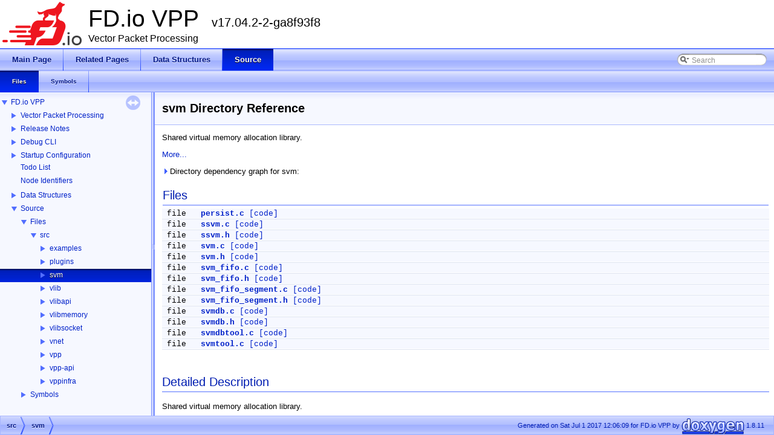

--- FILE ---
content_type: text/html
request_url: https://vpp.flirble.org/stable-1704/dir_0e11b2f9fffece538d1ab4e7b83f104b.html
body_size: 2550
content:
<!DOCTYPE html PUBLIC "-//W3C//DTD XHTML 1.0 Transitional//EN" "http://www.w3.org/TR/xhtml1/DTD/xhtml1-transitional.dtd">
<html xmlns="http://www.w3.org/1999/xhtml">
<head>
<meta http-equiv="Content-Type" content="text/xhtml;charset=UTF-8"/>
<meta http-equiv="X-UA-Compatible" content="IE=9"/>
<meta name="generator" content="Doxygen 1.8.11"/>
<title>FD.io VPP: src/svm Directory Reference</title>
<link href="tabs.css" rel="stylesheet" type="text/css"/>
<script type="text/javascript" src="jquery.js"></script>
<script type="text/javascript" src="dynsections.js"></script>
<link href="navtree.css" rel="stylesheet" type="text/css"/>
<script type="text/javascript" src="resize.js"></script>
<script type="text/javascript" src="navtreedata.js"></script>
<script type="text/javascript" src="navtree.js"></script>
<script type="text/javascript">
  $(document).ready(initResizable);
  $(window).load(resizeHeight);
</script>
<link href="search/search.css" rel="stylesheet" type="text/css"/>
<script type="text/javascript" src="search/searchdata.js"></script>
<script type="text/javascript" src="search/search.js"></script>
<script type="text/javascript">
  $(document).ready(function() { init_search(); });
</script>
<link href="doxygen.css" rel="stylesheet" type="text/css" />
<link href="doxy-vpp.css" rel="stylesheet" type="text/css"/>
</head>
<body>
<div id="top"><!-- do not remove this div, it is closed by doxygen! -->
<div id="titlearea">
<table cellspacing="0" cellpadding="0">
 <tbody>
 <tr style="height: 56px;">
  <td id="projectlogo"><img alt="Logo" src="logo_fdio.png"/></td>
  <td id="projectalign" style="padding-left: 0.5em;">
   <div id="projectname">FD.io VPP
   &#160;<span id="projectnumber">v17.04.2-2-ga8f93f8</span>
   </div>
   <div id="projectbrief">Vector Packet Processing</div>
  </td>
 </tr>
 </tbody>
</table>
</div>
<!-- end header part -->
<!-- Generated by Doxygen 1.8.11 -->
<script type="text/javascript">
var searchBox = new SearchBox("searchBox", "search",false,'Search');
</script>
  <div id="navrow1" class="tabs">
    <ul class="tablist">
      <li><a href="index.html"><span>Main&#160;Page</span></a></li>
      <li><a href="pages.html"><span>Related&#160;Pages</span></a></li>
      <li><a href="annotated.html"><span>Data&#160;Structures</span></a></li>
      <li class="current"><a href="files.html"><span>Source</span></a></li>
      <li>
        <div id="MSearchBox" class="MSearchBoxInactive">
        <span class="left">
          <img id="MSearchSelect" src="search/mag_sel.png"
               onmouseover="return searchBox.OnSearchSelectShow()"
               onmouseout="return searchBox.OnSearchSelectHide()"
               alt=""/>
          <input type="text" id="MSearchField" value="Search" accesskey="S"
               onfocus="searchBox.OnSearchFieldFocus(true)" 
               onblur="searchBox.OnSearchFieldFocus(false)" 
               onkeyup="searchBox.OnSearchFieldChange(event)"/>
          </span><span class="right">
            <a id="MSearchClose" href="javascript:searchBox.CloseResultsWindow()"><img id="MSearchCloseImg" border="0" src="search/close.png" alt=""/></a>
          </span>
        </div>
      </li>
    </ul>
  </div>
  <div id="navrow2" class="tabs2">
    <ul class="tablist">
      <li class="current"><a href="files.html"><span>Files</span></a></li>
      <li><a href="globals.html"><span>Symbols</span></a></li>
    </ul>
  </div>
</div><!-- top -->
<div id="side-nav" class="ui-resizable side-nav-resizable">
  <div id="nav-tree">
    <div id="nav-tree-contents">
      <div id="nav-sync" class="sync"></div>
    </div>
  </div>
  <div id="splitbar" style="-moz-user-select:none;" 
       class="ui-resizable-handle">
  </div>
</div>
<script type="text/javascript">
$(document).ready(function(){initNavTree('dir_0e11b2f9fffece538d1ab4e7b83f104b.html','');});
</script>
<div id="doc-content">
<!-- window showing the filter options -->
<div id="MSearchSelectWindow"
     onmouseover="return searchBox.OnSearchSelectShow()"
     onmouseout="return searchBox.OnSearchSelectHide()"
     onkeydown="return searchBox.OnSearchSelectKey(event)">
</div>

<!-- iframe showing the search results (closed by default) -->
<div id="MSearchResultsWindow">
<iframe src="javascript:void(0)" frameborder="0" 
        name="MSearchResults" id="MSearchResults">
</iframe>
</div>

<div class="header">
  <div class="headertitle">
<div class="title">svm Directory Reference</div>  </div>
</div><!--header-->
<div class="contents">

<p><p>Shared virtual memory allocation library. </p>
 
<a href="#details">More...</a></p>
<div id="dynsection-0" onclick="return toggleVisibility(this)" class="dynheader closed" style="cursor:pointer;">
  <img id="dynsection-0-trigger" src="closed.png" alt="+"/> Directory dependency graph for svm:</div>
<div id="dynsection-0-summary" class="dynsummary" style="display:block;">
</div>
<div id="dynsection-0-content" class="dyncontent" style="display:none;">
<div class="center"><iframe scrolling="no" frameborder="0" src="dir_0e11b2f9fffece538d1ab4e7b83f104b_dep.svg" width="126" height="202"><p><b>This browser is not able to show SVG: try Firefox, Chrome, Safari, or Opera instead.</b></p></iframe>
</div>
</div>
<table class="memberdecls">
<tr class="heading"><td colspan="2"><h2 class="groupheader"><a name="files"></a>
Files</h2></td></tr>
<tr class="memitem:d9/dfd/persist_8c"><td class="memItemLeft" align="right" valign="top">file &#160;</td><td class="memItemRight" valign="bottom"><a class="el" href="d9/dfd/persist_8c.html">persist.c</a> <a href="d9/dfd/persist_8c_source.html">[code]</a></td></tr>
<tr class="separator:"><td class="memSeparator" colspan="2">&#160;</td></tr>
<tr class="memitem:d3/df6/ssvm_8c"><td class="memItemLeft" align="right" valign="top">file &#160;</td><td class="memItemRight" valign="bottom"><a class="el" href="d3/df6/ssvm_8c.html">ssvm.c</a> <a href="d3/df6/ssvm_8c_source.html">[code]</a></td></tr>
<tr class="separator:"><td class="memSeparator" colspan="2">&#160;</td></tr>
<tr class="memitem:da/d48/ssvm_8h"><td class="memItemLeft" align="right" valign="top">file &#160;</td><td class="memItemRight" valign="bottom"><a class="el" href="da/d48/ssvm_8h.html">ssvm.h</a> <a href="da/d48/ssvm_8h_source.html">[code]</a></td></tr>
<tr class="separator:"><td class="memSeparator" colspan="2">&#160;</td></tr>
<tr class="memitem:d7/de5/svm_8c"><td class="memItemLeft" align="right" valign="top">file &#160;</td><td class="memItemRight" valign="bottom"><a class="el" href="d7/de5/svm_8c.html">svm.c</a> <a href="d7/de5/svm_8c_source.html">[code]</a></td></tr>
<tr class="separator:"><td class="memSeparator" colspan="2">&#160;</td></tr>
<tr class="memitem:d0/da4/svm_8h"><td class="memItemLeft" align="right" valign="top">file &#160;</td><td class="memItemRight" valign="bottom"><a class="el" href="d0/da4/svm_8h.html">svm.h</a> <a href="d0/da4/svm_8h_source.html">[code]</a></td></tr>
<tr class="separator:"><td class="memSeparator" colspan="2">&#160;</td></tr>
<tr class="memitem:dc/d77/svm__fifo_8c"><td class="memItemLeft" align="right" valign="top">file &#160;</td><td class="memItemRight" valign="bottom"><a class="el" href="dc/d77/svm__fifo_8c.html">svm_fifo.c</a> <a href="dc/d77/svm__fifo_8c_source.html">[code]</a></td></tr>
<tr class="separator:"><td class="memSeparator" colspan="2">&#160;</td></tr>
<tr class="memitem:d8/d3e/svm__fifo_8h"><td class="memItemLeft" align="right" valign="top">file &#160;</td><td class="memItemRight" valign="bottom"><a class="el" href="d8/d3e/svm__fifo_8h.html">svm_fifo.h</a> <a href="d8/d3e/svm__fifo_8h_source.html">[code]</a></td></tr>
<tr class="separator:"><td class="memSeparator" colspan="2">&#160;</td></tr>
<tr class="memitem:d9/d01/svm__fifo__segment_8c"><td class="memItemLeft" align="right" valign="top">file &#160;</td><td class="memItemRight" valign="bottom"><a class="el" href="d9/d01/svm__fifo__segment_8c.html">svm_fifo_segment.c</a> <a href="d9/d01/svm__fifo__segment_8c_source.html">[code]</a></td></tr>
<tr class="separator:"><td class="memSeparator" colspan="2">&#160;</td></tr>
<tr class="memitem:d0/d19/svm__fifo__segment_8h"><td class="memItemLeft" align="right" valign="top">file &#160;</td><td class="memItemRight" valign="bottom"><a class="el" href="d0/d19/svm__fifo__segment_8h.html">svm_fifo_segment.h</a> <a href="d0/d19/svm__fifo__segment_8h_source.html">[code]</a></td></tr>
<tr class="separator:"><td class="memSeparator" colspan="2">&#160;</td></tr>
<tr class="memitem:d3/d77/svmdb_8c"><td class="memItemLeft" align="right" valign="top">file &#160;</td><td class="memItemRight" valign="bottom"><a class="el" href="d3/d77/svmdb_8c.html">svmdb.c</a> <a href="d3/d77/svmdb_8c_source.html">[code]</a></td></tr>
<tr class="separator:"><td class="memSeparator" colspan="2">&#160;</td></tr>
<tr class="memitem:de/d40/svmdb_8h"><td class="memItemLeft" align="right" valign="top">file &#160;</td><td class="memItemRight" valign="bottom"><a class="el" href="de/d40/svmdb_8h.html">svmdb.h</a> <a href="de/d40/svmdb_8h_source.html">[code]</a></td></tr>
<tr class="separator:"><td class="memSeparator" colspan="2">&#160;</td></tr>
<tr class="memitem:d3/d32/svmdbtool_8c"><td class="memItemLeft" align="right" valign="top">file &#160;</td><td class="memItemRight" valign="bottom"><a class="el" href="d3/d32/svmdbtool_8c.html">svmdbtool.c</a> <a href="d3/d32/svmdbtool_8c_source.html">[code]</a></td></tr>
<tr class="separator:"><td class="memSeparator" colspan="2">&#160;</td></tr>
<tr class="memitem:de/d27/svmtool_8c"><td class="memItemLeft" align="right" valign="top">file &#160;</td><td class="memItemRight" valign="bottom"><a class="el" href="de/d27/svmtool_8c.html">svmtool.c</a> <a href="de/d27/svmtool_8c_source.html">[code]</a></td></tr>
<tr class="separator:"><td class="memSeparator" colspan="2">&#160;</td></tr>
</table>
<a name="details" id="details"></a><h2 class="groupheader">Detailed Description</h2>
<p>Shared virtual memory allocation library. </p>
</div><!-- contents -->
</div><!-- doc-content -->
<!-- start footer part -->
<div id="nav-path" class="navpath"><!-- id is needed for treeview function! -->
  <ul>
    <li class="navelem"><a class="el" href="dir_68267d1309a1af8e8297ef4c3efbcdba.html">src</a></li><li class="navelem"><a class="el" href="dir_0e11b2f9fffece538d1ab4e7b83f104b.html">svm</a></li>
    <li class="footer">Generated on Sat Jul 1 2017 12:06:09 for FD.io VPP by
    <a href="http://www.doxygen.org/index.html">
    <img class="footer" src="doxygen.png" alt="doxygen"/></a> 1.8.11 </li>
  </ul>
</div>
</body>
</html>


--- FILE ---
content_type: text/css
request_url: https://vpp.flirble.org/stable-1704/doxy-vpp.css
body_size: 290
content:
/* VPP CSS overrides */

body, table, div, p, dl {
	font: initial;
	font-family: Lucida Grande, Verdana, Geneva, Arial, sans-serif;
	font-size: small;
}

code, tt {
	font: initial;
	font-family: Consolas, Courier, monospace;
	font-size: small;
}

pre {
	font-size: 105%;
}


.title {
	font: initial;
	font-family: Lucida Grande, Verdana, Geneva, Arial, sans-serif;
	font-size: 150%;
	font-weight: bold;
}


.mdescLeft, .mdescRight,
.memItemLeft, .memItemRight,
.memTemplItemLeft, .memTemplItemRight, .memTemplParams {
	font-family: Consolas, Courier, monospace;
}

.memname {
	font-family: Consolas, Courier, monospace;
	font-weight: bold;
	font-size: 105%;
}

.paramname {
	font-family: Consolas, Courier, monospace;
	font-weight: bold;
}

a.el {
	font-family: Consolas, Courier, monospace;
}


--- FILE ---
content_type: application/javascript
request_url: https://vpp.flirble.org/stable-1704/dir_0e11b2f9fffece538d1ab4e7b83f104b.js
body_size: 281
content:
var dir_0e11b2f9fffece538d1ab4e7b83f104b =
[
    [ "persist.c", "d9/dfd/persist_8c.html", "d9/dfd/persist_8c" ],
    [ "ssvm.c", "d3/df6/ssvm_8c.html", "d3/df6/ssvm_8c" ],
    [ "ssvm.h", "da/d48/ssvm_8h.html", "da/d48/ssvm_8h" ],
    [ "svm.c", "d7/de5/svm_8c.html", "d7/de5/svm_8c" ],
    [ "svm.h", "d0/da4/svm_8h.html", "d0/da4/svm_8h" ],
    [ "svm_fifo.c", "dc/d77/svm__fifo_8c.html", "dc/d77/svm__fifo_8c" ],
    [ "svm_fifo.h", "d8/d3e/svm__fifo_8h.html", "d8/d3e/svm__fifo_8h" ],
    [ "svm_fifo_segment.c", "d9/d01/svm__fifo__segment_8c.html", "d9/d01/svm__fifo__segment_8c" ],
    [ "svm_fifo_segment.h", "d0/d19/svm__fifo__segment_8h.html", "d0/d19/svm__fifo__segment_8h" ],
    [ "svmdb.c", "d3/d77/svmdb_8c.html", "d3/d77/svmdb_8c" ],
    [ "svmdb.h", "de/d40/svmdb_8h.html", "de/d40/svmdb_8h" ],
    [ "svmdbtool.c", "d3/d32/svmdbtool_8c.html", "d3/d32/svmdbtool_8c" ],
    [ "svmtool.c", "de/d27/svmtool_8c.html", "de/d27/svmtool_8c" ]
];

--- FILE ---
content_type: image/svg+xml
request_url: https://vpp.flirble.org/stable-1704/dir_0e11b2f9fffece538d1ab4e7b83f104b_dep.svg
body_size: 2526
content:
<?xml version="1.0" encoding="UTF-8" standalone="no"?>
<!DOCTYPE svg PUBLIC "-//W3C//DTD SVG 1.1//EN"
 "http://www.w3.org/Graphics/SVG/1.1/DTD/svg11.dtd">
<!-- Generated by graphviz version 2.38.0 (20140413.2041)
 -->
<!-- Title: src/svm Pages: 1 -->
<svg width="94pt" height="151pt"
 viewBox="0.00 0.00 94.00 151.00" xmlns="http://www.w3.org/2000/svg" xmlns:xlink="http://www.w3.org/1999/xlink">
<g id="graph0" class="graph" transform="scale(1 1) rotate(0) translate(4 147)">
<title>src/svm</title>
<polygon fill="white" stroke="none" points="-4,4 -4,-147 90,-147 90,4 -4,4"/>
<g id="clust1" class="cluster"><title>clusterdir_68267d1309a1af8e8297ef4c3efbcdba</title>
<g id="a_clust1"><a xlink:href="dir_68267d1309a1af8e8297ef4c3efbcdba.html" target="_top" xlink:title="src">
<polygon fill="#ddddee" stroke="black" points="8,-64 8,-135 78,-135 78,-64 8,-64"/>
<text text-anchor="middle" x="43" y="-123" font-family="Helvetica,sans-Serif" font-size="10.00">src</text>
</a>
</g>
</g>
<!-- dir_0e11b2f9fffece538d1ab4e7b83f104b -->
<g id="node1" class="node"><title>dir_0e11b2f9fffece538d1ab4e7b83f104b</title>
<g id="a_node1"><a xlink:href="dir_0e11b2f9fffece538d1ab4e7b83f104b.html" target="_top" xlink:title="svm">
<polygon fill="#eeeeff" stroke="black" points="70,-108 16,-108 16,-72 70,-72 70,-108"/>
<text text-anchor="middle" x="43" y="-87.5" font-family="Helvetica,sans-Serif" font-size="10.00">svm</text>
</a>
</g>
</g>
<!-- dir_0dcd26a0ddd052e8aeb142a33d7fae97 -->
<g id="node2" class="node"><title>dir_0dcd26a0ddd052e8aeb142a33d7fae97</title>
<g id="a_node2"><a xlink:href="dir_0dcd26a0ddd052e8aeb142a33d7fae97.html" target="_top" xlink:title="vppinfra">
<polygon fill="none" stroke="black" points="70,-36 16,-36 16,-0 70,-0 70,-36"/>
<text text-anchor="middle" x="43" y="-15.5" font-family="Helvetica,sans-Serif" font-size="10.00">vppinfra</text>
</a>
</g>
</g>
<!-- dir_0e11b2f9fffece538d1ab4e7b83f104b&#45;&gt;dir_0dcd26a0ddd052e8aeb142a33d7fae97 -->
<g id="edge1" class="edge"><title>dir_0e11b2f9fffece538d1ab4e7b83f104b&#45;&gt;dir_0dcd26a0ddd052e8aeb142a33d7fae97</title>
<path fill="none" stroke="black" d="M43,-71.6966C43,-63.9827 43,-54.7125 43,-46.1124"/>
<polygon fill="black" stroke="black" points="46.5001,-46.1043 43,-36.1043 39.5001,-46.1044 46.5001,-46.1043"/>
<g id="a_edge1&#45;headlabel"><a xlink:href="dir_000032_000105.html" target="_top" xlink:title="77">
<text text-anchor="middle" x="49.3393" y="-47.199" font-family="Helvetica,sans-Serif" font-size="10.00">77</text>
</a>
</g>
</g>
</g>
</svg>


--- FILE ---
content_type: application/javascript
request_url: https://vpp.flirble.org/stable-1704/search/searchdata.js
body_size: 283
content:
var indexSectionsWithContent =
{
  0: "abcdefghijklmnopqrstuvwxyz",
  1: "abcdefghijlmnopqrstuvwxz",
  2: "abcdefghijlmnopqrstuvxz",
  3: "abcdefghijklmnopqrstuvwxz",
  4: "abcdefghijklmnopqrstuvwxyz",
  5: "abcdefghilmnoprstuvwxz",
  6: "abcdefghilmnoprstuvx",
  7: "abcdefghilmnoprstuvw",
  8: "abcdefghijklmnopqrstuvwxz",
  9: "abcdhilnpqrstuv"
};

var indexSectionNames =
{
  0: "all",
  1: "classes",
  2: "files",
  3: "functions",
  4: "variables",
  5: "typedefs",
  6: "enums",
  7: "enumvalues",
  8: "defines",
  9: "pages"
};

var indexSectionLabels =
{
  0: "All",
  1: "Data Structures",
  2: "Files",
  3: "Functions",
  4: "Variables",
  5: "Typedefs",
  6: "Enumerations",
  7: "Enumerator",
  8: "Macros",
  9: "Pages"
};



--- FILE ---
content_type: application/javascript
request_url: https://vpp.flirble.org/stable-1704/dir_68267d1309a1af8e8297ef4c3efbcdba.js
body_size: 423
content:
var dir_68267d1309a1af8e8297ef4c3efbcdba =
[
    [ "examples", "dir_e931c1a3f0014e624d0645a271726ad2.html", "dir_e931c1a3f0014e624d0645a271726ad2" ],
    [ "plugins", "dir_7020b8b7abcceffa3f9f7a2d24718f16.html", "dir_7020b8b7abcceffa3f9f7a2d24718f16" ],
    [ "svm", "dir_0e11b2f9fffece538d1ab4e7b83f104b.html", "dir_0e11b2f9fffece538d1ab4e7b83f104b" ],
    [ "vlib", "dir_20f8747cce7f82877c4f0f696998f7e6.html", "dir_20f8747cce7f82877c4f0f696998f7e6" ],
    [ "vlibapi", "dir_175fd27017c50957b8dd8f41ca7d8097.html", "dir_175fd27017c50957b8dd8f41ca7d8097" ],
    [ "vlibmemory", "dir_756b60adc3108b70ebce60172a763a67.html", "dir_756b60adc3108b70ebce60172a763a67" ],
    [ "vlibsocket", "dir_a1695907ff1f6a1894337b6025763016.html", "dir_a1695907ff1f6a1894337b6025763016" ],
    [ "vnet", "dir_b19f646b6e76d694a2196f62a436785c.html", "dir_b19f646b6e76d694a2196f62a436785c" ],
    [ "vpp", "dir_720034a7e3c7650a596a8ceab94a09a9.html", "dir_720034a7e3c7650a596a8ceab94a09a9" ],
    [ "vpp-api", "dir_012dd484f1dcce5a5072edc7678e1d77.html", "dir_012dd484f1dcce5a5072edc7678e1d77" ],
    [ "vppinfra", "dir_0dcd26a0ddd052e8aeb142a33d7fae97.html", "dir_0dcd26a0ddd052e8aeb142a33d7fae97" ]
];

--- FILE ---
content_type: application/javascript
request_url: https://vpp.flirble.org/stable-1704/navtreedata.js
body_size: 4838
content:
var NAVTREE =
[
  [ "FD.io VPP", "index.html", [
    [ "Vector Packet Processing", "index.html", "index" ],
    [ "Release Notes", "release_notes.html", "release_notes" ],
    [ "Debug CLI", "clicmd.html", "clicmd" ],
    [ "Startup Configuration", "syscfg.html", "syscfg" ],
    [ "Todo List", "todo.html", null ],
    [ "Node Identifiers", "nodes.html", null ],
    [ "Data Structures", "annotated.html", [
      [ "Data Structures", "annotated.html", "annotated_dup" ],
      [ "Data Structure Index", "classes.html", null ],
      [ "Data Fields", "functions.html", [
        [ "All", "functions.html", "functions_dup" ],
        [ "Functions", "functions_func.html", null ],
        [ "Variables", "functions_vars.html", "functions_vars" ]
      ] ]
    ] ],
    [ "Source", null, [
      [ "Files", "files.html", "files" ],
      [ "Symbols", "globals.html", [
        [ "All", "globals.html", "globals_dup" ],
        [ "Functions", "globals_func.html", "globals_func" ],
        [ "Variables", "globals_vars.html", "globals_vars" ],
        [ "Typedefs", "globals_type.html", "globals_type" ],
        [ "Enumerations", "globals_enum.html", "globals_enum" ],
        [ "Enumerator", "globals_eval.html", "globals_eval" ],
        [ "Macros", "globals_defs.html", "globals_defs" ]
      ] ]
    ] ]
  ] ]
];

var NAVTREEINDEX =
[
"annotated.html",
"clicmd_src_vnet_ethernet.html",
"clicmd_src_vnet_policer.html#clicmd_test_policer",
"d0/d18/structvl__api__oam__event__t.html#ac46c479cb66139d1b6dce335e28fedd9",
"d0/d3b/plugins_2ioam_2analyse_2ip6_2node_8c.html#a3e08536a1944aeb6b0563dd7635e7006",
"d0/d4d/structvlib__lex__main__t.html#ad0b1c6bd5b741d3a8e93fae099ce65f1",
"d0/d7d/summary__stats__client_8c_source.html",
"d0/d9a/bfd__main_8c.html#ad2038403bfbec14cc8c881ee8a0764e8",
"d0/dab/vnet_2buffer_8h.html#a84606a5864cbd955eece4a42244bd433",
"d0/dc9/af__packet_8c.html#a740b75a2407abdcf47a1f7d5caa70bd2",
"d0/de3/structllc__protocol__info__t.html#ac177772eb2a3ffbf2b9d527675d96aee",
"d1/d04/hash_8c.html#aafed28e9e0fca064c5dd8eca8fc7ca54",
"d1/d36/structsnat__ipfix__logging__main__t.html#a9386917cde6dfa2a810ad350572a379d",
"d1/d37/structixge__regs__t.html#aa07482731438224524d2afeb47b921db",
"d1/d4b/structvl__api__mpls__route__add__del__t.html#a0268202c6100cf59cab79a5e2418c1a0",
"d1/d65/udp__pg_8c_source.html",
"d1/d88/ip4__mtrie_8h.html#a34174646d1821083326bb968e715dc7c",
"d1/d9e/elf_8h.html#ae6649b47a9dc956fa7bd8e216f03429e",
"d1/dc8/plugins_2flowperpkt_2node_8c.html#a75d6a87c712f635ada9ce08291caf239",
"d1/df2/structvl__api__af__packet__delete__reply__t.html#a825e6d41af9c23d59a81d3cd64b9763b",
"d2/d18/structvnet__tap__connect__args__t.html#a407e52c3f969a8b6966ec4143a875918",
"d2/d34/structvl__api__bd__ip__mac__add__del__reply__t.html",
"d2/d66/structvxlan__rx__trace__t.html#a225cfb811d6f4121d98e1585d2bd2dcd",
"d2/d8e/structelog__time__stamp__t.html#a875e4c1cd5aedf965543c27dcfa03bfa",
"d2/da9/structvl__api__sr__localsid__add__del__t.html#aa8c7d39fda37281a6c9d0a7b76ee2259",
"d2/dcf/lisp__types_8h.html#a0277603315ee9da825d0c45582c81698",
"d2/de5/policer_8h.html#a070152159e6d0062f88d684b3ad910b5",
"d2/dff/structvl__api__snat__add__static__mapping__t.html#ac4a488d16633b817bb956dec4853d86f",
"d3/d24/structvl__api__get__node__graph__t.html#a8e970eca67d37ff34de8d6eb6266cf50",
"d3/d45/dhcp6__packet_8h.html#a70ad55be767ca0a42c9150d24618e4caae48652f6f207faa0fecc5ba909757672",
"d3/d64/structvlib__counter__t.html",
"d3/d85/structikev2__auth__t.html#ab3aed7ee7f19c92815e4f5dff20d4f99",
"d3/da5/structreplication__main__t.html",
"d3/de7/thread_8c.html",
"d4/d16/structflowperpkt__main__t.html#a981832a2dbd776b6f730fb754cf7ec6e",
"d4/d34/lookup__dpo_8c.html#a09a1a812b73508ea419df078add98de5",
"d4/d44/vxlan__gpe__node_8c.html#a66649fed8bef484bfbe16f97fae6634f",
"d4/d80/structvl__api__trace__profile__del__reply__t.html#a855527d0bc693210de3e9ccf631fdfe1",
"d4/da7/structioampot__main__t.html#a2ea186d931b830d7beaa4dc2d14da37c",
"d4/dc2/l2__input_8c.html#aaceb0748dc3cab09ad4dc51f8e02850e",
"d4/de4/structvl__api__pot__profile__add__t.html#a2c13cc8c7df37ad77e5e7e43fbdcae7a",
"d5/d09/lisp__cp__messages_8h.html#a07638ec3072a84409074da5d27eb90eda3e0d9a61268239ec50d55a9f7119c610",
"d5/d33/ip4__source__and__port__range__check_8c.html#a0efc73beeb979596afc22f6d3a82a524ae90a43091c9e327748cf48fb0af7719b",
"d5/d4d/elog_8c.html#aa09c57c1fc82d312dca411d9d158410b",
"d5/d61/jvpp__common_8c.html#a21a2c7330a04ac78200a986f66609369",
"d5/d6f/pcap2pg_8c.html#a27c4c59caf50ad8085fce2fc16bb5383",
"d5/da1/plugins_2ioam_2lib-vxlan-gpe_2vxlan__gpe__api_8c.html#a80bf43c7acf4ad921cac6fcf3df57b12",
"d5/dc1/srp_8h.html#adcc95527ad9697f491b2d61774fbff4f",
"d5/dd9/structvl__api__sw__interface__get__table__reply__t.html#adbc7db15f35e991c32f99635bb0a6c90",
"d6/d05/bfd__protocol_8h.html#a2f2c667650c095181331998ea4ecf7b7",
"d6/d2b/structmap__reply__hdr__t.html#a753ca16f1481aef8b11ab6f91bb9acac",
"d6/d5c/ip4__error_8h_source.html",
"d6/d85/valgrind_8h.html#a251ded3ca30ef8768df082a384d12869",
"d6/d94/arp_8c.html#af326fb28f5ab4508e608459e561b5b83",
"d6/db1/lisp__gpe__adjacency_8h.html#a4d209c8ca2a3ce22c128ca2eef6abefe",
"d6/dd1/api__shared_8c.html#a7534663bbf0ec32bf19fe36e75569b4d",
"d6/dfe/jvpp__core_8c.html",
"d7/d1d/plugins_2dpdk_2device_2format_8c_source.html",
"d7/d37/structmemory__client__main__t.html#ad6c5780395fd4f4ac44cce050b562813",
"d7/d5f/unix__shared__memory__queue_8c.html",
"d7/d85/structsvmdbtool__main__t.html#aba8309af944be42c593faee9f2a62909",
"d7/dab/structvl__api__unbind__sock__t.html#a2f2bcf6d6d573bb5357b1190f5e97709",
"d7/dde/structvnet__interface__output__runtime__t.html#a25c6fcd68a9a8f530411e5ad94318139",
"d8/d14/l2__classify_8h.html#a266a9502099951950dd20c05143c6d50a91201e43269492687e0c4c9ab18caaf2",
"d8/d33/structaf__packet__input__trace__t.html#a5a1803bff5f4f50f30acdd25c7bf1984",
"d8/d54/cop_8c.html#abfdcef295e4ce5530f15995546e01591",
"d8/d89/l2__bd_8c.html#a6ca0ee8f219b14b85e53cdf9664d0e8c",
"d8/d9c/buffer__funcs_8h.html#aa0cd22e6b87355120fee66b6661dc219",
"d8/dae/structacl__in__trace__t.html#ac6f536f80dfcc3b88b5de1f3248e7219",
"d8/dca/ppp_8h.html#a355d8dff04fddf76d355209ed657e615",
"d8/de8/structvnet__config__t.html#af54dc60eed2d9ab60163b23c82f0beff",
"d9/d18/structmheap__t.html#a582168c0d7223f9e7780f28e46087d73",
"d9/d24/vnet_2pg_2input_8c.html#af658e1d4de0177bbcdf1a8fa349e0fa7",
"d9/d59/mfib__entry_8h.html#ad9338f4c08255fb7c84ffb40a6081f3c",
"d9/d7a/vnet_2lawful-intercept_2node_8c.html#afe790a6d3653045e0f5f3b46ee91eef4aca266d0f84589b1e140892886eed3751",
"d9/d98/pci__config_8h.html#a5a9a99a09ec26096f91b6ad3398e4538",
"d9/d9a/mem_8h.html#a2a10d93d15af42cd100873eaf0ce5530",
"d9/db8/acl_8c.html#ad8f9bcd1d19bda6b37ee28be62e8b291",
"d9/dd2/structssvm__private__t.html#adf7f559d0226bda1ad582aafbed45f4a",
"d9/de5/clib_8h.html",
"da/d04/tcp__output_8c.html#a75db1e9a35f11fdf6531583e21bab86b",
"da/d1f/ikev2__format_8c.html#a2440007176b3f328bd7f290902da2dd8",
"da/d46/bfd_8api_source.html",
"da/d5d/ikev2__priv_8h.html#a2c572c0da93358cf795e49d6724225d9acebc6f35597d7ab0a8bbe6c6b200ac41",
"da/d82/structvl__api__bfd__udp__mod__t.html#a893a411e05baa7ac6bd7d5d0321688f4",
"da/d9d/protocols_8def.html#ad8af291a96913b7a746ef4f8e26021e1",
"da/dcb/bitmap_8h.html#a41f0e9d0b50052b95cbaa99ed6ede4cc",
"da/deb/structvl__api__snat__add__address__range__reply__t.html#a7f1d4cb3db81f438d340d90c787094aa",
"db/d11/gre_2interface_8c.html#a207ec1d902a1aaf07f3dc0a27160f2bc",
"db/d32/application_8h.html#a2be62867bf26f968ea7da7c62b835a03",
"db/d4a/fib__path_8c.html#a60163de25137a75f4f9779ba6843946c",
"db/d5a/xlate_8c.html#a403ee386880534f8e4c8384b4e54335b",
"db/d70/ip46__cli_8c.html#ad2e07d766678ca4f4a988654cf156a36",
"db/d92/structnmreq.html#a5c58284511ee8b4803c25b2b319deec3",
"db/dab/vnet_2ipsec_2ipsec_8c.html#a706a357c14bb6b453e269675a0c49652",
"db/dcb/smp__fifo_8h.html#ace9703b2f32f74164995bacd03c5bf79a5b26480f7f713b05c36e0a17124e564b",
"db/dfb/hash_8h.html#a0cee60c63d7849ad9982f49e5a687465",
"dc/d10/jvpp__registry_8c.html#a161c1f16af67d71960db01dabbe1227a",
"dc/d1c/vnet__classify_8c.html#a6a3e082102e429d2a9edae82acfefac7",
"dc/d46/ip6__forward_8c.html#a05ee2b5a38d050c5dd81c54e0b395342",
"dc/d58/load__balance_8c.html#ae4ca632c62198f0a20ff90f58ed34e99",
"dc/d80/structping__run__t.html#a7fbd5c2bfa5127e22f3ffb89349accd2",
"dc/da7/cpu_8h.html#a57e41cea8e9551ee064407127a8a95d0",
"dc/db7/map_8h.html#ae3594e3cd20c3fdc3d3e857013bfff0aaa9eb6187d825eb605b0ca78b8e7a47df",
"dc/dd5/unformat_8c.html#a0defdefdc85c5de1ef79b048ecc855f6",
"dc/dea/ports_8def.html#a19071d99f00f3c2a044f60cb3bb23228",
"dc/dea/ports_8def.html#ada4958afe3f6d69aa382090f143edb1b",
"dd/d11/ipsec__cli_8c.html#a9598256f92f8512d1835ceee3093eea4",
"dd/d1c/vector__sse2_8h.html#ab2dc64c9158fb5e07eb2e2c80f5339b6",
"dd/d31/structvl__api__want__bfd__events__t.html#a6bad6433fa55ac25fa7bf12acb38ccf2",
"dd/d48/ila_8c.html#aad6ea70ca5c0c0a5ce61557c5eb15043",
"dd/d77/structvl__api__ip__add__del__route__t.html#a3647a6721d1fe096fc2584dbe24b6051",
"dd/d97/mc_8h.html#aa0382f35cf342332044cf4aff37be1d0",
"dd/db9/structvlib__thread__main__t.html#ae4d03d8e8344c80783d1a9c01b97e7ce",
"dd/de2/ioam__export__msg__enum_8h.html#a58591846bdb20623a4921a4f60fe338aa7e2a8a8644874937b6326bb1665c4806",
"de/d12/structvl__api__snat__det__reverse__reply__t.html",
"de/d36/structvl__api__sw__interface__set__l2__bridge__reply__t.html#a4bcdaca682c132d76646f5ceb54914d8",
"de/d5c/structvl__api__sw__interface__span__dump__t.html#a0b93cb49906c3253caa036f82ee2a86f",
"de/d67/session_8c.html#af812f5f9a2c3da889c8a3cd2a787128c",
"de/d7c/vxlan_8c.html#ac757477a88edb4489fb85437fc001ea3",
"de/d95/structioam__path__map__t.html#a7f0e5fa81262a062db1d780725edd5fd",
"de/dcc/fib__urpf__list_8c.html#a668e1d8b0df2f2ade93fc066e17ce057",
"de/de3/control_8c.html#a9374c8a834d90d1cbf0641942611b647a4d60c0b9f3c5d3ce0e631ba70bb22c53",
"de/df1/structvl__api__acl__details__t.html#ac51ecfeb22425514b90f5b26b973283a",
"df/d09/vlib_2node_8c.html#abb84cc18cd5be290dc433ac917d7a764",
"df/d24/sr__policy__rewrite_8c.html#af97d87b3bf3c2d5138b3a32e87071fe3",
"df/d48/structvxlan__tunnel__t.html#a7b6304ef05db7f5cb2bba77a09e7be98",
"df/d73/structvl__api__one__add__del__remote__mapping__t.html#a48dd6712bc392464a0bae96a736bacc2",
"df/d9d/serialize_8h.html#a619930e983d90f32d5738518fe3c607e",
"df/dc2/structl2input__main__t.html",
"df/dec/ip4__whitelist_8c.html#a23a519dc415de5667c62cb01a7242606",
"dir_ce986d2517d1b2b401814ef83ce606b0.html",
"ioam_plugin_doc.html"
];

var SYNCONMSG = 'click to disable panel synchronisation';
var SYNCOFFMSG = 'click to enable panel synchronisation';

--- FILE ---
content_type: application/javascript
request_url: https://vpp.flirble.org/stable-1704/navtreeindex130.js
body_size: 6116
content:
var NAVTREEINDEX130 =
{
"df/dec/ip4__whitelist_8c.html#a23a519dc415de5667c62cb01a7242606":[7,0,0,7,4,4,7],
"df/dec/ip4__whitelist_8c.html#a2bc7a40cffd89bfeaecd90061aa68b77":[7,0,0,7,4,4,5],
"df/dec/ip4__whitelist_8c.html#a465a5eefaf821887d7adf372e9e430af":[7,0,0,7,4,4,3],
"df/dec/ip4__whitelist_8c.html#a764990f779afae0473bcd065e77dcf73":[7,0,0,7,4,4,1],
"df/dec/ip4__whitelist_8c.html#aa3a5e8e7d5bd8e90919530c0e87dca97":[7,0,0,7,4,4,4],
"df/dec/ip4__whitelist_8c.html#adaf5173d8d343f6d38409e13cbf4e602":[7,0,0,7,4,4,6],
"df/dec/ip4__whitelist_8c_source.html":[7,0,0,7,4,4],
"df/def/socksvr__vlib_8c.html":[7,0,0,6,3],
"df/def/socksvr__vlib_8c.html#a07d991f502c4d2aa76ef04baa3860f2b":[7,0,0,6,3,9],
"df/def/socksvr__vlib_8c.html#a0a22dcbaf9dd4abd3d216690fc627017":[7,0,0,6,3,13],
"df/def/socksvr__vlib_8c.html#a116d4c18572ff8e5fd754e6c57a003f6":[7,0,0,6,3,0],
"df/def/socksvr__vlib_8c.html#a158c2cd5036779b6e00e8d1425a6c52e":[7,0,0,6,3,7],
"df/def/socksvr__vlib_8c.html#a1e1e5110408dcaed23bda775d87c4898":[7,0,0,6,3,27],
"df/def/socksvr__vlib_8c.html#a2329e87e1309dcc18f11fd9b5951ac61":[7,0,0,6,3,22],
"df/def/socksvr__vlib_8c.html#a23d84ef45b77fbe97732add604aa30a6":[7,0,0,6,3,4],
"df/def/socksvr__vlib_8c.html#a252e88e5e4cf783f5841d1127b78e558":[7,0,0,6,3,24],
"df/def/socksvr__vlib_8c.html#a449e1e384915122331086f6a79b9395d":[7,0,0,6,3,3],
"df/def/socksvr__vlib_8c.html#a598cd3477cf74d3e7df22be78391af2f":[7,0,0,6,3,2],
"df/def/socksvr__vlib_8c.html#a67f414b04784b99ebf88a30c5d4ed8f2":[7,0,0,6,3,11],
"df/def/socksvr__vlib_8c.html#a784a9e958cd11148b17425ab6fe4ecdf":[7,0,0,6,3,10],
"df/def/socksvr__vlib_8c.html#a7d20f7bbbce5b5c71462cb7a577ea0ce":[7,0,0,6,3,20],
"df/def/socksvr__vlib_8c.html#a8919c9bd95be849777e23fe646d1678d":[7,0,0,6,3,1],
"df/def/socksvr__vlib_8c.html#a935426ebef6d7d404f436f9ba77d8455":[7,0,0,6,3,5],
"df/def/socksvr__vlib_8c.html#a9542ed22c01fafe22aa45ade57067876":[7,0,0,6,3,17],
"df/def/socksvr__vlib_8c.html#a962a2e516467c2db826d5852f5595aa1":[7,0,0,6,3,18],
"df/def/socksvr__vlib_8c.html#aa6d856b330ce506bfb56fe63a0bfe48c":[7,0,0,6,3,14],
"df/def/socksvr__vlib_8c.html#aaaf8de1b7e103caaa27e23efb1885419":[7,0,0,6,3,8],
"df/def/socksvr__vlib_8c.html#ab20cc84fa55f1b86c5bd0cad03462106":[7,0,0,6,3,16],
"df/def/socksvr__vlib_8c.html#ab30166b9a53f6b8568bddef1d18159ca":[7,0,0,6,3,29],
"df/def/socksvr__vlib_8c.html#ab545d97d875f6f47a9e714d6abb19484":[7,0,0,6,3,12],
"df/def/socksvr__vlib_8c.html#abd820679ed1d736b9b2928ae7d8b0d17":[7,0,0,6,3,15],
"df/def/socksvr__vlib_8c.html#ac403211b58bab3a4097d461ae3889c9d":[7,0,0,6,3,19],
"df/def/socksvr__vlib_8c.html#acd5de74070d272408e04b75dfabeba1f":[7,0,0,6,3,28],
"df/def/socksvr__vlib_8c.html#ad12de13a53b14ff16a189befe039cab9":[7,0,0,6,3,23],
"df/def/socksvr__vlib_8c.html#ae362610e41e6c02ad5b06dbf48f439a2":[7,0,0,6,3,25],
"df/def/socksvr__vlib_8c.html#ae6246fdb8b37e4d5ebe7db50c61c5409":[7,0,0,6,3,26],
"df/def/socksvr__vlib_8c.html#af45945dce5c2b7674aac40ad960987ae":[7,0,0,6,3,6],
"df/def/socksvr__vlib_8c.html#afd5f7aaaaa720ff1050d7c55e1fb65f4":[7,0,0,6,3,21],
"df/def/socksvr__vlib_8c_source.html":[7,0,0,6,3],
"df/df3/asm__x86_8c.html":[7,0,0,10,3],
"df/df3/asm__x86_8c.html#a012e54c1097ff5325d568ccbfcc1c98d":[7,0,0,10,3,20],
"df/df3/asm__x86_8c.html#a196d49f0d01f0674338a65e310ef5a47":[7,0,0,10,3,26],
"df/df3/asm__x86_8c.html#a3ef88f83a7ae760722a4ad7fd6b5ffc2":[7,0,0,10,3,19],
"df/df3/asm__x86_8c.html#a40ebf92d4a06a7e2d57c8b9b7a4da12a":[7,0,0,10,3,6],
"df/df3/asm__x86_8c.html#a41906bd2d5b590451fefe586a680f5e6":[7,0,0,10,3,5],
"df/df3/asm__x86_8c.html#a41c74388a6b5cb1a66809edf507ada95":[7,0,0,10,3,24],
"df/df3/asm__x86_8c.html#a43aa97fd0f0abcdfa268e4ce311e455a":[7,0,0,10,3,7],
"df/df3/asm__x86_8c.html#a52bd2ed7425b1ca0be12996fdcf60a70":[7,0,0,10,3,25],
"df/df3/asm__x86_8c.html#a5b05f2264489399c33059e91d520f0ba":[7,0,0,10,3,13],
"df/df3/asm__x86_8c.html#a6984261cbc03cdb4d23f50b401738958":[7,0,0,10,3,10],
"df/df3/asm__x86_8c.html#a6984261cbc03cdb4d23f50b401738958a19f46654d7889e425c668fecdc380c74":[7,0,0,10,3,10,0],
"df/df3/asm__x86_8c.html#a6eb1ab12672d8fd6d32b6da83a915ea4":[7,0,0,10,3,12],
"df/df3/asm__x86_8c.html#a7967e04aa43b82ab196459fb894b9b10":[7,0,0,10,3,18],
"df/df3/asm__x86_8c.html#a8cca9afe1fe6d54782a57a4f3aa7d35c":[7,0,0,10,3,27],
"df/df3/asm__x86_8c.html#aa965025f0868e81a8da9cf483edda414":[7,0,0,10,3,4],
"df/df3/asm__x86_8c.html#ab6f5493ea5eb98f4913a7aedc87f8d36":[7,0,0,10,3,17],
"df/df3/asm__x86_8c.html#ab8743baf2c1c667456561f390df0430a":[7,0,0,10,3,22],
"df/df3/asm__x86_8c.html#ac3545419aa9bc1c986b9812f961d4b34":[7,0,0,10,3,3],
"df/df3/asm__x86_8c.html#ace8225f8559b20211eeffdd18524cd26":[7,0,0,10,3,23],
"df/df3/asm__x86_8c.html#ad1ec07299850fbb0cca18ab9ddbc8759":[7,0,0,10,3,14],
"df/df3/asm__x86_8c.html#ad8b9355e86cac1f6767a5d15655d6f2d":[7,0,0,10,3,15],
"df/df3/asm__x86_8c.html#adf764cbdea00d65edcd07bb9953ad2b7ad8639f6c9bf14db4bb488b1becad9b89":[7,0,0,10,3,8],
"df/df3/asm__x86_8c.html#adf764cbdea00d65edcd07bb9953ad2b7ad8639f6c9bf14db4bb488b1becad9b89":[7,0,0,10,3,9],
"df/df3/asm__x86_8c.html#ae4bbed81d005fe29b0a7f394aa7b3839":[7,0,0,10,3,16],
"df/df3/asm__x86_8c.html#ae66cdfabbea745dba9c7bf49cbacabe3":[7,0,0,10,3,21],
"df/df3/asm__x86_8c.html#af6d99ceb6794b3afdd1ee3b33eef43f2":[7,0,0,10,3,11],
"df/df3/asm__x86_8c_source.html":[7,0,0,10,3],
"df/df3/structdlist__elt__t.html":[6,0,95],
"df/df3/structdlist__elt__t.html#a018a5d16bef8d5f6353f7c5351c025a0":[6,0,95,2],
"df/df3/structdlist__elt__t.html#a1fd1ff74a3ea74897696e85868ea5a43":[6,0,95,0],
"df/df3/structdlist__elt__t.html#a935e775c008c5d9c66ed0c7cc0e16b93":[6,0,95,1],
"df/df5/structcount__routes__in__fib__at__prefix__length__arg__t.html":[6,0,73],
"df/df5/structcount__routes__in__fib__at__prefix__length__arg__t.html#addd17f9eed5c7df1fc0ee966a0723962":[6,0,73,1],
"df/df5/structcount__routes__in__fib__at__prefix__length__arg__t.html#af80ca697e6035770fa94a186168f9953":[6,0,73,0],
"df/df6/structbfd__session__s.html":[6,0,29],
"df/df6/structbfd__session__s.html#a1c2d45f749830f6fdef68be625bf90c8":[6,0,29,23],
"df/df6/structbfd__session__s.html#a20c1a4cbabe50c439182b56bd2acede1":[6,0,29,35],
"df/df6/structbfd__session__s.html#a354289920be56309ed85a3f67f304666":[6,0,29,30],
"df/df6/structbfd__session__s.html#a39a8bb4b8a3e537a00029ccec6773c15":[6,0,29,33],
"df/df6/structbfd__session__s.html#a3f1555efc276d0c71833fbfeed39daab":[6,0,29,38],
"df/df6/structbfd__session__s.html#a3fc8aee32bd0bc22ef8465388c3e21a9":[6,0,29,18],
"df/df6/structbfd__session__s.html#a45ae5d99f4c873a7650bca3f40e79251":[6,0,29,26],
"df/df6/structbfd__session__s.html#a4c350479e9de111bdae5bf98cc25c4bc":[6,0,29,21],
"df/df6/structbfd__session__s.html#a4e29a2e1097a20db916372bef1693666":[6,0,29,14],
"df/df6/structbfd__session__s.html#a528536357145764e7fdb227de374ea03":[6,0,29,32],
"df/df6/structbfd__session__s.html#a5440f4a6e5128a64d83f531eeeff7dc7":[6,0,29,29],
"df/df6/structbfd__session__s.html#a57f05022d22dab7b59cef218adc5ca1b":[6,0,29,45],
"df/df6/structbfd__session__s.html#a57f80eb455a80e88d16c1a81c4e8e765":[6,0,29,27],
"df/df6/structbfd__session__s.html#a5a68d279875c86771794a382541744b0":[6,0,29,5],
"df/df6/structbfd__session__s.html#a688e820f04a077c9775a0cc267baa7c9":[6,0,29,39],
"df/df6/structbfd__session__s.html#a6afc8da1e186779347108ef49575298a":[6,0,29,42],
"df/df6/structbfd__session__s.html#a6bebf84d138edadf3bbc37825fd6f5a3":[6,0,29,43],
"df/df6/structbfd__session__s.html#a71d59b5fb1c47fd5a018b034f4055217":[6,0,29,13],
"df/df6/structbfd__session__s.html#a73ccd42eb9da11a484d7c6e697be0d26":[6,0,29,19],
"df/df6/structbfd__session__s.html#a79757200db76240002be2f206f9d74e1":[6,0,29,2],
"df/df6/structbfd__session__s.html#a815044dea38843d7ddae2935027cba3c":[6,0,29,17],
"df/df6/structbfd__session__s.html#a8513d3d29924964886eeb94b8c417704":[6,0,29,24],
"df/df6/structbfd__session__s.html#a85e5e546bd802f388b0302856421f3e2":[6,0,29,25],
"df/df6/structbfd__session__s.html#a8948450171a8b5d6ded3af67b7be2a44":[6,0,29,44],
"df/df6/structbfd__session__s.html#a8c0d30bf230eb0a0fa22c6b02f9201a3":[6,0,29,37],
"df/df6/structbfd__session__s.html#a8e6de418c47673523f22c4db1bd489df":[6,0,29,3],
"df/df6/structbfd__session__s.html#a914d69424d2c987a15ca1e0a79e0593b":[6,0,29,8],
"df/df6/structbfd__session__s.html#a931de6c8ffd20c8171538dd18ad82462":[6,0,29,16],
"df/df6/structbfd__session__s.html#a9744eea2607b1fe4b7205ba5fd139408":[6,0,29,34],
"df/df6/structbfd__session__s.html#a9e5f6a8de9bbfb20793dfd48b146bdee":[6,0,29,7],
"df/df6/structbfd__session__s.html#aa2b1003f2a48c3d70a4ecbcce18a0348":[6,0,29,1],
"df/df6/structbfd__session__s.html#aa5e3961ccf066cdced3800eaab04c9af":[6,0,29,11],
"df/df6/structbfd__session__s.html#aab641aba1280440be6f2f6e860f4d0c8":[6,0,29,10],
"df/df6/structbfd__session__s.html#ab83906f2e6263e8adeb2f48ce035489d":[6,0,29,6],
"df/df6/structbfd__session__s.html#ac0b990e3618fa75fcd873cbeb92437de":[6,0,29,28],
"df/df6/structbfd__session__s.html#ad01942c2ca0fbda72768bc6acb883e93":[6,0,29,36],
"df/df6/structbfd__session__s.html#ad84e34f4d1cdb88fc1bb417a31e558ae":[6,0,29,0],
"df/df6/structbfd__session__s.html#ad85d8b9fe384b1359be047c0bd7aa23a":[6,0,29,22],
"df/df6/structbfd__session__s.html#adc296c79174dfe48e933fc4dd60764f1":[6,0,29,12],
"df/df6/structbfd__session__s.html#adec922403a505d028eb3280de946b5ca":[6,0,29,9],
"df/df6/structbfd__session__s.html#ae6b3d3f39cba63c40015e607e159c43e":[6,0,29,20],
"df/df6/structbfd__session__s.html#aea21840ae971ba5121bbbb252bf2595b":[6,0,29,31],
"df/df6/structbfd__session__s.html#aeedfa4a2052913ba6bb4e904a75c3dae":[6,0,29,41],
"df/df6/structbfd__session__s.html#af045f0519fc01242a202d4e21f55eb87":[6,0,29,15],
"df/df6/structbfd__session__s.html#af322fbd881bc490dfb6ee15e7f2fd408":[6,0,29,40],
"df/df6/structbfd__session__s.html#af873792945f18225f93d1d18017abfa7":[6,0,29,4],
"df/dfa/vector_8c.html":[7,0,0,10,118],
"df/dfa/vector_8c_source.html":[7,0,0,10,118],
"df/dfc/structlisp__cp__lookup__trace__t.html":[6,0,515],
"df/dfc/structlisp__cp__lookup__trace__t.html#a2f00a86b1e0c87197c2c4d5e0155146f":[6,0,515,1],
"df/dfc/structlisp__cp__lookup__trace__t.html#a7a7ad01052be5f0df10ca88f8de1dd6f":[6,0,515,0],
"df/dfd/ip6__mfib_8c.html":[7,0,0,7,25,2],
"df/dfd/ip6__mfib_8c.html#a022efa00f6e0f348c078b09ebb5befe8":[7,0,0,7,25,2,16],
"df/dfd/ip6__mfib_8c.html#a05d5e94ad427c336b949a17ca1b7fe9e":[7,0,0,7,25,2,31],
"df/dfd/ip6__mfib_8c.html#a0bd4e6bc8b39c5edc7c19b3a3552425c":[7,0,0,7,25,2,10],
"df/dfd/ip6__mfib_8c.html#a17c9e6d1f35048447eb12118615a7cb9":[7,0,0,7,25,2,35],
"df/dfd/ip6__mfib_8c.html#a1dfcafdcdb9c21fc61e9136f832166ee":[7,0,0,7,25,2,14],
"df/dfd/ip6__mfib_8c.html#a214e080a0aea35026c0fa51afe4f09ff":[7,0,0,7,25,2,32],
"df/dfd/ip6__mfib_8c.html#a23c72f18fd68a73b2d547e7b6d95c1c0":[7,0,0,7,25,2,23],
"df/dfd/ip6__mfib_8c.html#a2699db918a2e0bc531c5b37df1e87830":[7,0,0,7,25,2,33],
"df/dfd/ip6__mfib_8c.html#a2855d31577fa02e95a324ed761490c93":[7,0,0,7,25,2,12],
"df/dfd/ip6__mfib_8c.html#a2c19db4e6a189f446a400db5bec9e7f8":[7,0,0,7,25,2,11],
"df/dfd/ip6__mfib_8c.html#a3393d6952e93f9043a95316d5efeecfd":[7,0,0,7,25,2,13],
"df/dfd/ip6__mfib_8c.html#a3bc64226afe118b2fb7bbe88d4d8969b":[7,0,0,7,25,2,18],
"df/dfd/ip6__mfib_8c.html#a3f22d5dd1d46d5bb7a7ccd5dde86cb68":[7,0,0,7,25,2,27],
"df/dfd/ip6__mfib_8c.html#a41ca88791623faa8923537ca1a285c55":[7,0,0,7,25,2,19],
"df/dfd/ip6__mfib_8c.html#a5ca8a2faed03b2edeaf8e30712b07ec0":[7,0,0,7,25,2,26],
"df/dfd/ip6__mfib_8c.html#a634fbe9c5b3a26e0fa4b7b26a1c78965":[7,0,0,7,25,2,29],
"df/dfd/ip6__mfib_8c.html#a6718f909f7ffe113da2bc1716e623340":[7,0,0,7,25,2,28],
"df/dfd/ip6__mfib_8c.html#a77e61074bf07dd370be6c696fe5cbf71":[7,0,0,7,25,2,7],
"df/dfd/ip6__mfib_8c.html#a8dcf65df599058d0012332da36550d6d":[7,0,0,7,25,2,15],
"df/dfd/ip6__mfib_8c.html#a8dcf65df599058d0012332da36550d6da541a04b31807cfc3272dff1c41b6ff05":[7,0,0,7,25,2,15,0],
"df/dfd/ip6__mfib_8c.html#a8dcf65df599058d0012332da36550d6da915e75ab21f63c0d7fbba40f2eb69259":[7,0,0,7,25,2,15,1],
"df/dfd/ip6__mfib_8c.html#aa8571baffffdefeae984b7bd13faf731":[7,0,0,7,25,2,24],
"df/dfd/ip6__mfib_8c.html#aa88d74c59b81c5237b85ea58daf6811a":[7,0,0,7,25,2,25],
"df/dfd/ip6__mfib_8c.html#abd906a0928917199270bf7acfe2b1ed7":[7,0,0,7,25,2,5],
"df/dfd/ip6__mfib_8c.html#ac100d92eb04b85598406a3ef57e5c5b4":[7,0,0,7,25,2,6],
"df/dfd/ip6__mfib_8c.html#ac624f0b5de411e7faa2f21b096397476":[7,0,0,7,25,2,17],
"df/dfd/ip6__mfib_8c.html#ac89572daf626b29fc9031fea9c4b3906":[7,0,0,7,25,2,20],
"df/dfd/ip6__mfib_8c.html#ad0fb36e4dbeb57ce7db6419486a94f25":[7,0,0,7,25,2,21],
"df/dfd/ip6__mfib_8c.html#ae099ee9c03efae8ed677ed62a1e7f1c5":[7,0,0,7,25,2,9],
"df/dfd/ip6__mfib_8c.html#aedc7516aed1a7f05135b49be7bfda69c":[7,0,0,7,25,2,30],
"df/dfd/ip6__mfib_8c.html#af2fcfe1b5169c2abcb6f29f7ba89a192":[7,0,0,7,25,2,34],
"df/dfd/ip6__mfib_8c.html#af7d88acc08e2558b76022759f460b01b":[7,0,0,7,25,2,22],
"df/dfd/ip6__mfib_8c.html#afb9905d3071789db0f2cd54bc07f916d":[7,0,0,7,25,2,8],
"df/dfd/ip6__mfib_8c_source.html":[7,0,0,7,25,2],
"dir_012dd484f1dcce5a5072edc7678e1d77.html":[7,0,0,9],
"dir_01a382f91715d76374a61aa9e3e971e0.html":[7,0,0,7,7],
"dir_080977357db93047f53d857c40acfbc4.html":[7,0,0,7,39],
"dir_0dcd26a0ddd052e8aeb142a33d7fae97.html":[7,0,0,10],
"dir_0e11b2f9fffece538d1ab4e7b83f104b.html":[7,0,0,2],
"dir_0ebf5a5e95809158d1cf5ed10c0e98b2.html":[7,0,0,1,4,1],
"dir_100811e9a1baecbfcce33f0139f9966a.html":[7,0,0,7,18],
"dir_1175ae882ffeb61660042bbde907f625.html":[7,0,0,1,3],
"dir_11f48c44031a74b10ded8d64eac4b866.html":[7,0,0,7,5],
"dir_14358cb724265ea83ce31dc124667112.html":[7,0,0,1,4,10],
"dir_175fd27017c50957b8dd8f41ca7d8097.html":[7,0,0,4],
"dir_1cffb87d4f8b8375e4dd8d7aa599addb.html":[7,0,0,7,30],
"dir_1f3067b415241d87e16a51821734ee30.html":[7,0,0,9,0,5],
"dir_20f8747cce7f82877c4f0f696998f7e6.html":[7,0,0,3],
"dir_22bc3c37e76ee613c6e3f6bea2530f7f.html":[7,0,0,1,8],
"dir_23c8afc9246e6d4af1e9f517caa5fd9f.html":[7,0,0,7,29],
"dir_24dc09fbf06d050c724929bd5611524d.html":[7,0,0,1,1,3],
"dir_27f6801bd1bef0edbeb0661687c2cef5.html":[7,0,0,7,5,2],
"dir_2a781a0ce4507d284c61ff6ed8f45fb6.html":[7,0,0,7,42],
"dir_2d97903ba8a90cb4353c03df7d162c10.html":[7,0,0,7,10],
"dir_317a31f71c8d5e0a1c505f784bfe88bb.html":[7,0,0,7,13],
"dir_3a3c7798bb49d795b0f48a3f5068dd59.html":[7,0,0,7,37],
"dir_3ce1fc9f4f85890720e0edf3225e3b07.html":[7,0,0,1,4,2],
"dir_3e4a3ed8644a0f2af3b69e1b71b59cea.html":[7,0,0,7,3],
"dir_3ef60630040d06af73270cd538d4ab28.html":[7,0,0,7,35],
"dir_41922d66d165c089afcd99bee943a654.html":[7,0,0,7,6],
"dir_42514565f0dd2fdf573dac33afd9dc10.html":[7,0,0,7,40],
"dir_45420868106edbd64427cf05e55e0f58.html":[7,0,0,7,5,1],
"dir_457a18d06ecf0f5eac040f8a1d160fdd.html":[7,0,0,9,0,3],
"dir_45e7f57d135076d69b37482d86e1f192.html":[7,0,0,9,0,1],
"dir_4759b342688b440dcb1fe4a4a4451902.html":[7,0,0,7,22],
"dir_495e868d514fe0d71ad1d77775421316.html":[7,0,0,1,4,0,0],
"dir_4bbd86aa34e4bf39e5877da755c9a62d.html":[7,0,0,1,1,1],
"dir_4e459704cfab5a077127a278b83659cb.html":[7,0,0,7,14],
"dir_587d22e754343758c44a5159098066d4.html":[7,0,0,7,27],
"dir_63b887c5a7712defd960483f086f1fd6.html":[7,0,0,1,9],
"dir_640da9339d742f407939b7006edb9944.html":[7,0,0,7,17],
"dir_6411162349d73c2cbed9385533de4e2d.html":[7,0,0,1,6],
"dir_64381fbe6b748a216025d531e83af920.html":[7,0,0,8,1],
"dir_68267d1309a1af8e8297ef4c3efbcdba.html":[7,0,0],
"dir_68ebc051e4306caf8f2fa560e5a08095.html":[7,0,0,1,2],
"dir_6bcb81b57e338a03a4560a6385ef3f72.html":[7,0,0,1,4,7],
"dir_6c59c51ce97d704284d886df48658953.html":[7,0,0,7,2],
"dir_7020b8b7abcceffa3f9f7a2d24718f16.html":[7,0,0,1],
"dir_70ac45067965ffa712b7a90c1a762706.html":[7,0,0,7,25],
"dir_70b112d838829bf635865ed2e4e1a6f5.html":[7,0,0,7,21],
"dir_720034a7e3c7650a596a8ceab94a09a9.html":[7,0,0,8],
"dir_756b60adc3108b70ebce60172a763a67.html":[7,0,0,5],
"dir_7721c4bda39af74c22feaa968dd131bc.html":[7,0,0,9,0,0],
"dir_7871f550bf33ffd83747155795cc716e.html":[7,0,0,1,4,8],
"dir_787c3b17c8e59255701dc8fd1786ecca.html":[7,0,0,1,4,3],
"dir_83c6e53d4c1548b533eabf2e842df765.html":[7,0,0,9,0,2],
"dir_83e48c88dd8e517d515e44a11c519b91.html":[7,0,0,7,5,0],
"dir_86ec41af45f1e07bac87a24f00ca7c13.html":[7,0,0,1,4],
"dir_88d0a99fca1390a13b1cef471bfc7b66.html":[7,0,0,7,23],
"dir_8a447a559d09dc615aca09612a38f682.html":[7,0,0,7,32],
"dir_8c15221985fd681e35edd17953a40e4e.html":[7,0,0,7,11],
"dir_8f363cd000de3ddd20dbefab740564e9.html":[7,0,0,1,5],
"dir_8fcb9d3dcc817991de9f0ab57c46c9ac.html":[7,0,0,7,41],
"dir_911c1750506d0b09cf6ae66d17822390.html":[7,0,0,7,24,0],
"dir_9255c2cb25de4051a1a833e0f6379075.html":[7,0,0,8,4],
"dir_92b91f6fa874a4362c3724ad2a455e63.html":[7,0,0,0,0],
"dir_9431e1925de8297a2111ca232de84d4c.html":[7,0,0,7,33],
"dir_99c99cd7431a3e81d6b5e59dcc243be7.html":[7,0,0,9,0,7],
"dir_9a06bb2991351f78d46fe573b5871633.html":[7,0,0,7,15],
"dir_9e97495e78c4182e4b3c22b8c511d67b.html":[7,0,0,1,0],
"dir_a1695907ff1f6a1894337b6025763016.html":[7,0,0,6],
"dir_a309ba24235fde729c2f1ed01e0d8621.html":[7,0,0,7,20],
"dir_a3a721c3a51f5246e7ad6e64ba047b33.html":[7,0,0,3,1],
"dir_a46fcb3b86f5c2a388bac69624f32a71.html":[7,0,0,0,1],
"dir_a51c85d59c2905ffb1157a5f2b1705c2.html":[7,0,0,1,7],
"dir_a6a92d6b6428880165b440ce6be2f467.html":[7,0,0,7,12],
"dir_a905815dd99946a95d74e222da3495d7.html":[7,0,0,7,9],
"dir_aa4496384954fe790a4befde5dff11e2.html":[7,0,0,8,2],
"dir_b0bb951d981f08d26c340105d5e3150f.html":[7,0,0,7,5,3],
"dir_b19f646b6e76d694a2196f62a436785c.html":[7,0,0,7],
"dir_b2125004cc3f43e717710b8644f28086.html":[7,0,0,7,16],
"dir_bbbeac63e002a8d9b60f41a42985a615.html":[7,0,0,7,1],
"dir_bcd6c0daa572176e8b6fa93a9f2a0f0e.html":[7,0,0,1,4,9],
"dir_c10a70a599d8a97881bd3754b2b6ba74.html":[7,0,0,9,0,6],
"dir_c382e7cd44a80d5fb3ff31ea57b95a63.html":[7,0,0,1,4,6],
"dir_c509678106a5ffb9daaba3d34d7b4409.html":[7,0,0,7,0],
"dir_c50f7fb09f609d535c2cb99ac4358b73.html":[7,0,0,9,0],
"dir_c79970993f43909512e255607b2420b6.html":[7,0,0,7,26],
"dir_caafc6ca398294f374706f24596be5d1.html":[7,0,0,8,0],
"dir_cb5f97f57e5be1eb458df887793dd524.html":[7,0,0,7,19],
"dir_ccbea5574e4ea1b7d9d8abae1cc9f2dd.html":[7,0,0,9,0,4],
"dir_cd77225e1a7ac157e58ea408ff74bc9c.html":[7,0,0,1,1,2],
"dir_ce1beedb79eb0c3d1b7275bc9e5367db.html":[7,0,0,1,4,0]
};


--- FILE ---
content_type: application/javascript
request_url: https://vpp.flirble.org/stable-1704/files.js
body_size: 96
content:
var files =
[
    [ "src", "dir_68267d1309a1af8e8297ef4c3efbcdba.html", "dir_68267d1309a1af8e8297ef4c3efbcdba" ]
];